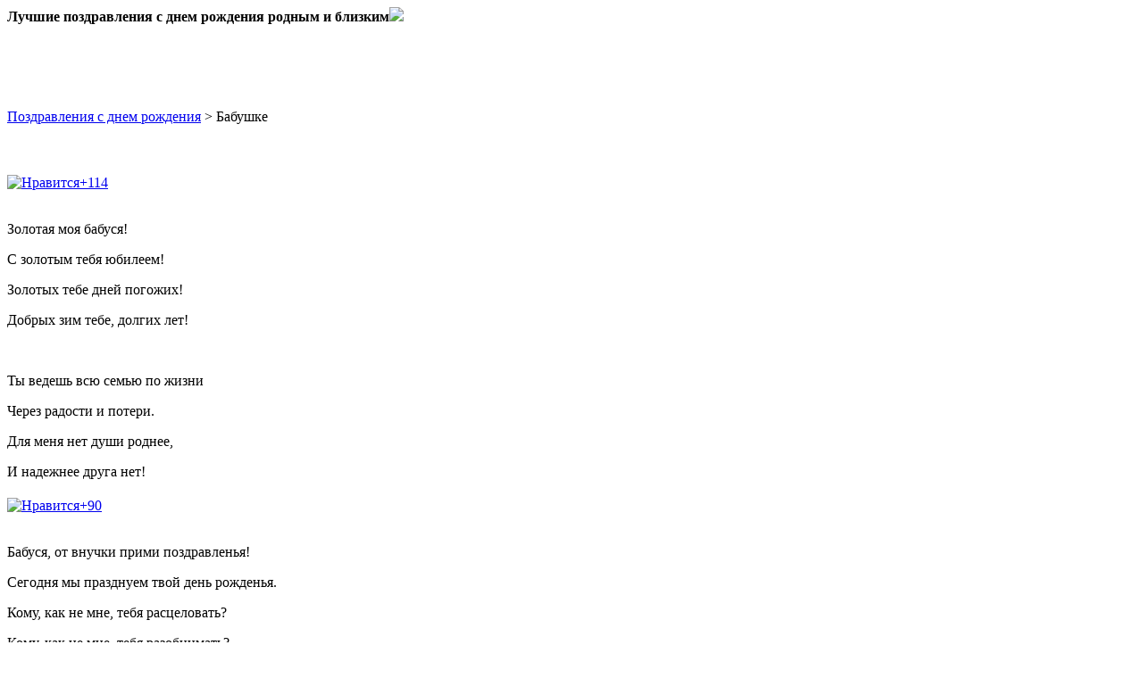

--- FILE ---
content_type: text/html; charset=UTF-8
request_url: http://pozdravleniya-sdr.ru/cat/pozdravleniya-babushke
body_size: 11028
content:
<!DOCTYPE html PUBLIC "-//W3C//DTD XHTML 1.0 Strict//RU" "http://www.w3.org/TR/xhtml1/DTD/xhtml1-strict.dtd">
<html xmlns="http://www.w3.org/1999/xhtml" xml:lang="en" lang="en">
<head>
<title>Поздравления с днем рождения бабушке</title>

<meta http-equiv="Content-Type" content="text/html; charset=UTF-8" />
<link rel="stylesheet" href="http://pozdravleniya-sdr.ru/wp-content/themes/pozdr/style.css" type="text/css" media="screen" />
<link rel="alternate" type="application/rss+xml" title="Поздравления с днем рождения &raquo; Лента рубрики Бабушке" href="http://pozdravleniya-sdr.ru/cat/pozdravleniya-babushke/feed" />
<link rel='stylesheet' id='jquery.lightbox.min.css-css'  href='http://pozdravleniya-sdr.ru/wp-content/plugins/wp-jquery-lightbox/styles/lightbox.min.ru_RU.css?ver=1.4' type='text/css' media='all' />
<script type='text/javascript' src='http://pozdravleniya-sdr.ru/wp-includes/js/jquery/jquery.js?ver=1.11.1'></script>
<script type='text/javascript' src='http://pozdravleniya-sdr.ru/wp-includes/js/jquery/jquery-migrate.min.js?ver=1.2.1'></script>
<script type='text/javascript'>
/* <![CDATA[ */
var wtilp = {"ajax_url":"http:\/\/pozdravleniya-sdr.ru\/wp-admin\/admin-ajax.php"};
/* ]]> */
</script>
<script type='text/javascript' src='http://pozdravleniya-sdr.ru/wp-content/plugins/wti-like-post/js/wti_like_post.js?ver=4.0.38'></script>
<link rel="EditURI" type="application/rsd+xml" title="RSD" href="http://pozdravleniya-sdr.ru/xmlrpc.php?rsd" />
<link rel="wlwmanifest" type="application/wlwmanifest+xml" href="http://pozdravleniya-sdr.ru/wp-includes/wlwmanifest.xml" /> 
<link rel="stylesheet" type="text/css" href="http://pozdravleniya-sdr.ru/wp-content/plugins/wti-like-post/css/wti_like_post.css" media="screen" />
<!-- All in One SEO Pack 2.2.3.1 by Michael Torbert of Semper Fi Web Design[188,239] -->
<meta name="description" itemprop="description" content="Поздравления с днем рождения бабушке" />
<link rel='next' href='http://pozdravleniya-sdr.ru/cat/pozdravleniya-babushke/page/2' />

<link rel="canonical" href="http://pozdravleniya-sdr.ru/cat/pozdravleniya-babushke" />
<!-- /all in one seo pack -->



<link href="/favicon.ico" rel="shortcut icon" type="image/ico">

<link rel="stylesheet" type="text/css" href="/wp-content/themes/pozdr/css/styles.css" media="all" />
<link rel="stylesheet" type="text/css" href="/wp-content/themes/pozdr/css/widgets.css" media="all" />
<link rel="stylesheet" type="text/css" href="/wp-content/themes/pozdr/css/print.css" media="print" />


<!--[if lt IE 8]>
<link rel="stylesheet" type="text/css" href="/wp-content/themes/pozdr/css/styles-ie.css" media="all" />
<![endif]-->

<script src="/wp-content/themes/pozdr/js/autocolumn.js" type="text/javascript" charset="utf-8"></script>
	<script>
		jQuery(document).ready(function($){
			$('div.pozdr').addClass("dontsplit");
			$('.thin').columnize({width:400 , lastNeverTallest: true });			
		});
	</script>
 

</head>
<body class=" catalog-category-view categorypath-best-sellers category-best-sellers">
<div class="wrapper">

    <div class="page">
        <div class="bg-left">
        	<div class="bg-left-top">
            	<div class="bg-left-bot">
                	<div class="indent-page">
                    	<div class="w100">
							<b></b><div class="header-container">
    <div class="header">
    	
        <div class="logo-block"><div class="logo"><strong>Лучшие поздравления с днем рождения родным и близким</strong><a href="/" class="logo"><img src="/wp-content/themes/pozdr/images/logo.gif" /></a></div></div>
        
        
        
        <div class="clear-block"></div>
    </div>
    
</div>

<div style="text-align: right;">
<script type="text/javascript"><!--
google_ad_client = "ca-pub-7910718788872614";
/* Поздр. 728 */
google_ad_slot = "3410340683";
google_ad_width = 728;
google_ad_height = 90;
//-->
</script>
<script type="text/javascript"
src="http://pagead2.googlesyndication.com/pagead/show_ads.js">
</script>
</div>

<div class="left-top">
                            	<div class="right-top">
                                	<div class="left-bot">
                                    	<div class="right-bot">
                                        	<div class="indent-2">
                                            	<div class="main-container col2-right-layout">
                                                    <div class="main"><table cellpadding="0" cellspacing="0" class="ctable">
	<tr><td>
		<div class="col-main">
            <div class="left-top-main">
                <div class="right-top-main">
                    <div class="left-bot-main">
                        <div class="right-bot-main">
                            <div class="indent-col-main">
                                <div>
									<div class="page-title category-title">
										<div class="h1">    
											<!-- Breadcrumb NavXT 5.1.1 -->
<a title="Поздравления Поздравления с днем рождения." href="http://pozdravleniya-sdr.ru">Поздравления с днем рождения</a> &gt; Бабушке										</div>
									</div>
																		<noindex><a name=""></a></noindex><br/> 
									
									<noindex><a name=""></a></noindex><br/> <div class="catdestination"></div> 
									<h2 class="href product-name"></h2> 
									<div class="thin"> 
											<div class="pozdr">
												<h2></h2>
																								<div class='watch-action'><div class='watch-position align-right'><div class='action-like'><a class='lbg-style3 like-874 jlk' href='http://pozdravleniya-sdr.ru/wp-admin/admin-ajax.php?action=wti_like_post_process_vote&task=like&post_id=874&nonce=dd52fba172' data-task='like' data-post_id='874' data-nonce='dd52fba172' rel='nofollow'><img src='http://pozdravleniya-sdr.ru/wp-content/plugins/wti-like-post/images/pixel.gif' title='Нравится' /><span class='lc-874 lc'>+114</span></a></div></div> <div class='status-874 status align-right'>&nbsp;&nbsp;</div></div><div class='wti-clear'></div><p>Золотая моя бабуся!</p>
<p>С золотым тебя юбилеем!</p>
<p>Золотых тебе дней погожих!</p>
<p>Добрых зим тебе, долгих лет!</p>
<p>&nbsp;</p>
<p>Ты ведешь всю семью по жизни</p>
<p>Через радости и потери.</p>
<p>Для меня нет души роднее,</p>
<p>И надежнее друга нет!</p>
											</div>	
										
											<div class="pozdr">
												<h2></h2>
																								<div class='watch-action'><div class='watch-position align-right'><div class='action-like'><a class='lbg-style3 like-871 jlk' href='http://pozdravleniya-sdr.ru/wp-admin/admin-ajax.php?action=wti_like_post_process_vote&task=like&post_id=871&nonce=dd52fba172' data-task='like' data-post_id='871' data-nonce='dd52fba172' rel='nofollow'><img src='http://pozdravleniya-sdr.ru/wp-content/plugins/wti-like-post/images/pixel.gif' title='Нравится' /><span class='lc-871 lc'>+90</span></a></div></div> <div class='status-871 status align-right'>&nbsp;&nbsp;</div></div><div class='wti-clear'></div><p>Бабуся, от внучки прими поздравленья!</p>
<p>Сегодня мы празднуем твой день рожденья.</p>
<p>Кому, как не мне, тебя расцеловать?</p>
<p>Кому, как не мне, тебя разобнимать?</p>
<p>&nbsp;</p>
<p>Тебя поздравлять, говорить: «Будь здорова!»</p>
<p>И все повторять это снова и снова,</p>
<p>И добрые руки твои целовать,</p>
<p>Не зная, какими словами сказать</p>
<p>&nbsp;</p>
<p>О том, как люблю тебя, солнышко наше,</p>
<p>Кто дарит тепло нам бездонною чашей,</p>
<p>И учит, и холит, и часто балует.</p>
<p>Сто раз обнимаю и крепко целую!</p>
											</div>	
										
											<div class="pozdr">
												<h2></h2>
																								<div class='watch-action'><div class='watch-position align-right'><div class='action-like'><a class='lbg-style3 like-868 jlk' href='http://pozdravleniya-sdr.ru/wp-admin/admin-ajax.php?action=wti_like_post_process_vote&task=like&post_id=868&nonce=dd52fba172' data-task='like' data-post_id='868' data-nonce='dd52fba172' rel='nofollow'><img src='http://pozdravleniya-sdr.ru/wp-content/plugins/wti-like-post/images/pixel.gif' title='Нравится' /><span class='lc-868 lc'>+116</span></a></div></div> <div class='status-868 status align-right'>&nbsp;&nbsp;</div></div><div class='wti-clear'></div><p>Пускай уж много прожито,</p>
<p>Но впереди, бабулечка,</p>
<p>Пусть будет лишь хорошее.</p>
<p>С любовью, твоя внучечка.</p>
											</div>	
										
											<div class="pozdr">
												<h2></h2>
																								<div class='watch-action'><div class='watch-position align-right'><div class='action-like'><a class='lbg-style3 like-865 jlk' href='http://pozdravleniya-sdr.ru/wp-admin/admin-ajax.php?action=wti_like_post_process_vote&task=like&post_id=865&nonce=dd52fba172' data-task='like' data-post_id='865' data-nonce='dd52fba172' rel='nofollow'><img src='http://pozdravleniya-sdr.ru/wp-content/plugins/wti-like-post/images/pixel.gif' title='Нравится' /><span class='lc-865 lc'>+70</span></a></div></div> <div class='status-865 status align-right'>&nbsp;&nbsp;</div></div><div class='wti-clear'></div><p>(На 70, 75 лет)</p>
<p>Папа, бокалы полнее налей,</p>
<p>Бабушкин празднуем мы юбилей!</p>
<p>Нашей бабусе семьдесят лет,</p>
<p>Вот и собрались мы к ней на обед.</p>
<p>&nbsp;</p>
<p>Лучше никто не умеет готовить,</p>
<p>Тут уж и нечего нам суесловить.</p>
<p>Ведь у бабуси простые котлеты –</p>
<p>Просто мечта кулинара-эстета.</p>
<p>&nbsp;</p>
<p>Что там котлеты! И манная кашка</p>
<p>Так хороша, что мала вечно чашка!</p>
<p>О праздничных блюдах я просто молчу,</p>
<p>Я всех раззадоривать вас не хочу.</p>
<p>&nbsp;</p>
<p>А если бабуся поет или пляшет,</p>
<p>Напрасны старанья и выбрыки наши,</p>
<p>Не перепляшешь, не перепоешь,</p>
<p>Стыда наберешься да голос сорвешь.</p>
<p>&nbsp;</p>
<p>А гляньте вокруг – на салфетки, подушки,</p>
<p>Игрушки, и вышивки, и безделушки.</p>
<p>В них столько фантазии, столько уменья,</p>
<p>Всё рук работящих и сердца творенья.</p>
<p>&nbsp;</p>
<p>На деток взгляните, а может – на внуков,</p>
<p>Всех вырастить нас непростая наука.</p>
<p>Компьютер бабуся легко покорила,</p>
<p>А кое-чему и меня научила.</p>
<p>&nbsp;</p>
<p>Короче сказать – не бабуся, а чудо,</p>
<p>И я продолжать славословье не буду.</p>
<p>Желаю я бабушке милой моей:</p>
<p>Живи до ста лет, не болей, не старей!</p>
											</div>	
										
											<div class="pozdr">
												<h2></h2>
																								<div class='watch-action'><div class='watch-position align-right'><div class='action-like'><a class='lbg-style3 like-862 jlk' href='http://pozdravleniya-sdr.ru/wp-admin/admin-ajax.php?action=wti_like_post_process_vote&task=like&post_id=862&nonce=dd52fba172' data-task='like' data-post_id='862' data-nonce='dd52fba172' rel='nofollow'><img src='http://pozdravleniya-sdr.ru/wp-content/plugins/wti-like-post/images/pixel.gif' title='Нравится' /><span class='lc-862 lc'>+274</span></a></div></div> <div class='status-862 status align-right'>&nbsp;&nbsp;</div></div><div class='wti-clear'></div><p>(На 50, 55 лет)</p>
<p>Окликну я тебя: «Бабуся!» –</p>
<p>И сто прохожих обернутся,</p>
<p>И удивление на лицах:</p>
<p>Где видит бабушку девица?</p>
<p>&nbsp;</p>
<p>А я на всех смотрю хитро:</p>
<p>Видали, как мне повезло?!</p>
<p>И крикнуть хочется смелей:</p>
<p>«Да! У бабуси юбилей!</p>
<p>&nbsp;</p>
<p>Да! Ей сегодня пятьдесят!»</p>
<p>Пусть всех слова те удивят.</p>
<p>Бабуся, милая, родная,</p>
<p>Мне песню пела, пеленая,</p>
<p>&nbsp;</p>
<p>Сегодня мы с ней – две подружки</p>
<p>Проказницы и хохотушки,</p>
<p>Все порасскажем, всех обсудим,</p>
<p>И невдомек сторонним людям,</p>
<p>&nbsp;</p>
<p>Куда бежим мы поскорей,</p>
<p>А мы спешим на юбилей.</p>
<p>Тебя, бабуся, поздравляю!</p>
<p>Конечно, долгих лет желаю.</p>
<p>&nbsp;</p>
<p>И чтобы со своей правнучкой</p>
<p>Ты прогулялась бы под ручку,</p>
<p>Зеваки пусть разинут рот:</p>
<p>«Смотри, прабабушка идет!»</p>
<p>&nbsp;</p>
<p>А ты живи и не старей,</p>
<p>Зови на сотый юбилей.</p>
											</div>	
										
											<div class="pozdr">
												<h2></h2>
																								<div class='watch-action'><div class='watch-position align-right'><div class='action-like'><a class='lbg-style3 like-858 jlk' href='http://pozdravleniya-sdr.ru/wp-admin/admin-ajax.php?action=wti_like_post_process_vote&task=like&post_id=858&nonce=dd52fba172' data-task='like' data-post_id='858' data-nonce='dd52fba172' rel='nofollow'><img src='http://pozdravleniya-sdr.ru/wp-content/plugins/wti-like-post/images/pixel.gif' title='Нравится' /><span class='lc-858 lc'>+62</span></a></div></div> <div class='status-858 status align-right'>&nbsp;&nbsp;</div></div><div class='wti-clear'></div><p>Желаю не болеть и грустить.</p>
<p>А ну их, все печали и невзгоды.</p>
<p>Хорошего вина немножко накатить</p>
<p>И  вспомнить лучшие моменты за все годы.</p>
<p>&nbsp;</p>
<p>Желаю, чтобы прошлые года</p>
<p>Давали силы не сдаваться в настоящем.</p>
<p>Чтобы стихии все: огонь, вода,</p>
<p>Земля и воздух защищали в предстоящем.</p>
											</div>	
										
											<div class="pozdr">
												<h2></h2>
																								<div class='watch-action'><div class='watch-position align-right'><div class='action-like'><a class='lbg-style3 like-856 jlk' href='http://pozdravleniya-sdr.ru/wp-admin/admin-ajax.php?action=wti_like_post_process_vote&task=like&post_id=856&nonce=dd52fba172' data-task='like' data-post_id='856' data-nonce='dd52fba172' rel='nofollow'><img src='http://pozdravleniya-sdr.ru/wp-content/plugins/wti-like-post/images/pixel.gif' title='Нравится' /><span class='lc-856 lc'>+78</span></a></div></div> <div class='status-856 status align-right'>&nbsp;&nbsp;</div></div><div class='wti-clear'></div><p>Желаю много радостей земных.</p>
<p>Желаю быть счастливей всех на свете.</p>
<p>И хочется, чтоб мой короткий стих</p>
<p>Поднял тебе сегодня настроенье.</p>
											</div>	
										
											<div class="pozdr">
												<h2></h2>
																								<div class='watch-action'><div class='watch-position align-right'><div class='action-like'><a class='lbg-style3 like-854 jlk' href='http://pozdravleniya-sdr.ru/wp-admin/admin-ajax.php?action=wti_like_post_process_vote&task=like&post_id=854&nonce=dd52fba172' data-task='like' data-post_id='854' data-nonce='dd52fba172' rel='nofollow'><img src='http://pozdravleniya-sdr.ru/wp-content/plugins/wti-like-post/images/pixel.gif' title='Нравится' /><span class='lc-854 lc'>+67</span></a></div></div> <div class='status-854 status align-right'>&nbsp;&nbsp;</div></div><div class='wti-clear'></div><p>Пусть радует каждое мгновение.</p>
<p>Прожить еще лет сто без бед.</p>
<p>И чтоб сегодня с поздравлением</p>
<p>Пришел к тебе отличный дед.</p>
											</div>	
										
											<div class="pozdr">
												<h2></h2>
																								<div class='watch-action'><div class='watch-position align-right'><div class='action-like'><a class='lbg-style3 like-852 jlk' href='http://pozdravleniya-sdr.ru/wp-admin/admin-ajax.php?action=wti_like_post_process_vote&task=like&post_id=852&nonce=dd52fba172' data-task='like' data-post_id='852' data-nonce='dd52fba172' rel='nofollow'><img src='http://pozdravleniya-sdr.ru/wp-content/plugins/wti-like-post/images/pixel.gif' title='Нравится' /><span class='lc-852 lc'>+59</span></a></div></div> <div class='status-852 status align-right'>&nbsp;&nbsp;</div></div><div class='wti-clear'></div><p>Нынче у многих день как день,</p>
<p>А у нас сегодня праздник.</p>
<p>Ты, опершись о плетень,</p>
<p>Спросишь «где ты был, проказник?»</p>
<p>&nbsp;</p>
<p>Я принесу букет цветов.</p>
<p>Я знаю то, как ты их любишь.</p>
<p>Я знаю, что без лишних слов</p>
<p>Ты все поймешь и не осудишь.</p>
<p>&nbsp;</p>
<p>Так пусть же много-много лет</p>
<p>Тебе судьба дарует силы.</p>
<p>Хранит тебя Господь от бед,</p>
<p>А небо солнце подарило.</p>
											</div>	
										
											<div class="pozdr">
												<h2></h2>
																								<div class='watch-action'><div class='watch-position align-right'><div class='action-like'><a class='lbg-style3 like-850 jlk' href='http://pozdravleniya-sdr.ru/wp-admin/admin-ajax.php?action=wti_like_post_process_vote&task=like&post_id=850&nonce=dd52fba172' data-task='like' data-post_id='850' data-nonce='dd52fba172' rel='nofollow'><img src='http://pozdravleniya-sdr.ru/wp-content/plugins/wti-like-post/images/pixel.gif' title='Нравится' /><span class='lc-850 lc'>+66</span></a></div></div> <div class='status-850 status align-right'>&nbsp;&nbsp;</div></div><div class='wti-clear'></div><p>Я желаю тебе много светлых дней,</p>
<p>Приносящих только лишь удачу.</p>
<p>Я не видел женщины мудрей,</p>
<p>Да и ласковей еще в придачу.</p>
<p>&nbsp;</p>
<p>Ты мне пела песни в колыбель,</p>
<p>Как по правде жить меня учила.</p>
<p>Но уже я вырос и  теперь</p>
<p>Очень хочется, чтоб мною ты гордилась.</p>
<p>&nbsp;</p>
<p>Так пускай же много-много лет</p>
<p>Избегают все тебя болезни.</p>
<p>Чтобы каждый день был, как куплет</p>
<p>Из красивой и счастливой песни.</p>
											</div>	
										
											<div class="pozdr">
												<h2></h2>
																								<div class='watch-action'><div class='watch-position align-right'><div class='action-like'><a class='lbg-style3 like-848 jlk' href='http://pozdravleniya-sdr.ru/wp-admin/admin-ajax.php?action=wti_like_post_process_vote&task=like&post_id=848&nonce=dd52fba172' data-task='like' data-post_id='848' data-nonce='dd52fba172' rel='nofollow'><img src='http://pozdravleniya-sdr.ru/wp-content/plugins/wti-like-post/images/pixel.gif' title='Нравится' /><span class='lc-848 lc'>+65</span></a></div></div> <div class='status-848 status align-right'>&nbsp;&nbsp;</div></div><div class='wti-clear'></div><p>Я сегодня спешу поздравить</p>
<p>Лучшую бабушку в мире.</p>
<p>Пусть, родная, сегодня заглянет</p>
<p>И поселится счастье квартире.</p>
<p>&nbsp;</p>
<p>Пусть болезни, печали, невзгоды</p>
<p>Позабудут к тебе все пути.</p>
<p>Я желаю хорошей погоде</p>
<p>В твоем доме навечно гостить.</p>
											</div>	
										
											<div class="pozdr">
												<h2></h2>
																								<div class='watch-action'><div class='watch-position align-right'><div class='action-like'><a class='lbg-style3 like-846 jlk' href='http://pozdravleniya-sdr.ru/wp-admin/admin-ajax.php?action=wti_like_post_process_vote&task=like&post_id=846&nonce=dd52fba172' data-task='like' data-post_id='846' data-nonce='dd52fba172' rel='nofollow'><img src='http://pozdravleniya-sdr.ru/wp-content/plugins/wti-like-post/images/pixel.gif' title='Нравится' /><span class='lc-846 lc'>+91</span></a></div></div> <div class='status-846 status align-right'>&nbsp;&nbsp;</div></div><div class='wti-clear'></div><p>Нет бабушки лучшей, чем ты.</p>
<p>Нет добрее души на свете.</p>
<p>И не будет вокруг пустоты</p>
<p>Ведь с тобою и внуки, и дети.</p>
<p>&nbsp;</p>
<p>Пусть года медленнее летят,</p>
<p>Каждый день будет светлым и чистым,</p>
<p>Чтоб, как десятилетья назад,</p>
<p>Взгляд сиял только счастьем лучистым.</p>
											</div>	
										
											<div class="pozdr">
												<h2></h2>
																								<div class='watch-action'><div class='watch-position align-right'><div class='action-like'><a class='lbg-style3 like-842 jlk' href='http://pozdravleniya-sdr.ru/wp-admin/admin-ajax.php?action=wti_like_post_process_vote&task=like&post_id=842&nonce=dd52fba172' data-task='like' data-post_id='842' data-nonce='dd52fba172' rel='nofollow'><img src='http://pozdravleniya-sdr.ru/wp-content/plugins/wti-like-post/images/pixel.gif' title='Нравится' /><span class='lc-842 lc'>+62</span></a></div></div> <div class='status-842 status align-right'>&nbsp;&nbsp;</div></div><div class='wti-clear'></div><p>Кажется как будто бы вчера</p>
<p>Я на каникулах к тебе спешил,</p>
<p>Озорничал в дворе по вечерам,</p>
<p>Собак соседских с радостью дразнил.</p>
<p>&nbsp;</p>
<p>Я вырос, ты – не изменилась,</p>
<p>Такая же, как много лет назад.</p>
<p>Все так же знаешь, что и с кем случилось,</p>
<p>Все тот же с искорками взгляд.</p>
<p>&nbsp;</p>
<p>Желаю прожить много-много лет,</p>
<p>По-прежнему любить. И верить,</p>
<p>Что лучше твоих фирменных котлет</p>
<p>Нет ничего на белом свете.</p>
											</div>	
										
											<div class="pozdr">
												<h2></h2>
																								<div class='watch-action'><div class='watch-position align-right'><div class='action-like'><a class='lbg-style3 like-840 jlk' href='http://pozdravleniya-sdr.ru/wp-admin/admin-ajax.php?action=wti_like_post_process_vote&task=like&post_id=840&nonce=dd52fba172' data-task='like' data-post_id='840' data-nonce='dd52fba172' rel='nofollow'><img src='http://pozdravleniya-sdr.ru/wp-content/plugins/wti-like-post/images/pixel.gif' title='Нравится' /><span class='lc-840 lc'>+61</span></a></div></div> <div class='status-840 status align-right'>&nbsp;&nbsp;</div></div><div class='wti-clear'></div><p>Пускай, начиная с этого дня</p>
<p>У тебя наступает не жизнь, а сказка.</p>
<p>Соберутся на праздник друзья и родня.</p>
<p>Даже дед вдруг наденет свой праздничный галстук.</p>
<p>&nbsp;</p>
<p>Чтоб отныне твоя любая мечта</p>
<p>В лучшем виде ставала всегда настоящим.</p>
<p>Все, что в прошлом – в подполье ушло без следа.</p>
<p>И побольше хороших вестей в предстоящем.</p>
											</div>	
										
											<div class="pozdr">
												<h2></h2>
																								<div class='watch-action'><div class='watch-position align-right'><div class='action-like'><a class='lbg-style3 like-838 jlk' href='http://pozdravleniya-sdr.ru/wp-admin/admin-ajax.php?action=wti_like_post_process_vote&task=like&post_id=838&nonce=dd52fba172' data-task='like' data-post_id='838' data-nonce='dd52fba172' rel='nofollow'><img src='http://pozdravleniya-sdr.ru/wp-content/plugins/wti-like-post/images/pixel.gif' title='Нравится' /><span class='lc-838 lc'>+294</span></a></div></div> <div class='status-838 status align-right'>&nbsp;&nbsp;</div></div><div class='wti-clear'></div><p>Бабусенька моя родная, дорогая, любимая! От всей души поздравляю тебя с днем твоего рождения! Ты – самая, самая, самая! Самая удивительная и неповторимая! Я преклоняюсь перед тобой. Никто не поспорит, что ты и умная, и добрая, и щедрая, и веселая, и красивая! Ты великодушно делишься с людьми своим сердечным теплом. Ты всегда утешишь обиженного, обогреешь замерзшего, поделишься последним куском с голодным. Где берешь ты столько сил и энергии, что их хватает, чтобы тратить не только на твоих близких, но и на самых-самых дальних? Единственное, чего хочу тебе пожелать – пусть жизнь твоя на многие лета будет такой же доброй, щедрой, веселой и красивой, как ты сама!</p>
											</div>	
										
											<div class="pozdr">
												<h2></h2>
																								<div class='watch-action'><div class='watch-position align-right'><div class='action-like'><a class='lbg-style3 like-836 jlk' href='http://pozdravleniya-sdr.ru/wp-admin/admin-ajax.php?action=wti_like_post_process_vote&task=like&post_id=836&nonce=dd52fba172' data-task='like' data-post_id='836' data-nonce='dd52fba172' rel='nofollow'><img src='http://pozdravleniya-sdr.ru/wp-content/plugins/wti-like-post/images/pixel.gif' title='Нравится' /><span class='lc-836 lc'>+200</span></a></div></div> <div class='status-836 status align-right'>&nbsp;&nbsp;</div></div><div class='wti-clear'></div><p>Бабуся, родная! С днем рождения! Прими мои искренние поздравления и наилучшие пожелания. Без лести скажу – с годами я все больше восхищаюсь тобой.</p>
<p>Кто готовит вкуснее всех? – Конечно ты!</p>
<p>У кого самые лучшие заготовки, варенья, консервации? – Конечно у тебя!</p>
<p>Чьи это чудесные вышивки? – Твои!</p>
<p>Кто первая певунья и плясунья в праздники? – Только ты!</p>
<p>Кто лучший советчик в житейских делах? – Ты бабуся!</p>
<p>Кто утешит, и подскажет, и поможет всем, чем может? – Только ты, наше солнышко!</p>
<p>Прими же от нас земной поклон за все твои труды и заботы. Живи без бед и здравствуй сто лет!</p>
											</div>	
										
											<div class="pozdr">
												<h2></h2>
																								<div class='watch-action'><div class='watch-position align-right'><div class='action-like'><a class='lbg-style3 like-834 jlk' href='http://pozdravleniya-sdr.ru/wp-admin/admin-ajax.php?action=wti_like_post_process_vote&task=like&post_id=834&nonce=dd52fba172' data-task='like' data-post_id='834' data-nonce='dd52fba172' rel='nofollow'><img src='http://pozdravleniya-sdr.ru/wp-content/plugins/wti-like-post/images/pixel.gif' title='Нравится' /><span class='lc-834 lc'>+192</span></a></div></div> <div class='status-834 status align-right'>&nbsp;&nbsp;</div></div><div class='wti-clear'></div><p>С днем рождения, дорогая моя бабуся! Какое счастье, что ты есть на свете! У кого бы еще я могла научиться такому безграничному долготерпению, такой жизненной стойкости, такому безусловному всепрощению и искренней безоглядной щедрости? Пусть хранит тебя Господь и благословит на долгие годы!</p>
											</div>	
										
											<div class="pozdr">
												<h2></h2>
																								<div class='watch-action'><div class='watch-position align-right'><div class='action-like'><a class='lbg-style3 like-832 jlk' href='http://pozdravleniya-sdr.ru/wp-admin/admin-ajax.php?action=wti_like_post_process_vote&task=like&post_id=832&nonce=dd52fba172' data-task='like' data-post_id='832' data-nonce='dd52fba172' rel='nofollow'><img src='http://pozdravleniya-sdr.ru/wp-content/plugins/wti-like-post/images/pixel.gif' title='Нравится' /><span class='lc-832 lc'>+167</span></a></div></div> <div class='status-832 status align-right'>&nbsp;&nbsp;</div></div><div class='wti-clear'></div><p>Дорогая моя, милая, добрая, светлая, лучезарная бабусенька! С днем рождения тебя! Любые слова меркнут и кажутся недостаточно емкими, чтобы передать мою любовь и восхищение тобою. Только с годами я смогла в полной мере оценить всю твою жизненную мудрость и душевную щедрость. Никакие годы не состарят твою открытую добру, щедрую душу! Живи долго, а мы, как неоперившиеся птенцы, будем укрываться от житейских невзгод под твоим крылышком.</p>
											</div>	
										
											<div class="pozdr">
												<h2></h2>
																								<div class='watch-action'><div class='watch-position align-right'><div class='action-like'><a class='lbg-style3 like-830 jlk' href='http://pozdravleniya-sdr.ru/wp-admin/admin-ajax.php?action=wti_like_post_process_vote&task=like&post_id=830&nonce=dd52fba172' data-task='like' data-post_id='830' data-nonce='dd52fba172' rel='nofollow'><img src='http://pozdravleniya-sdr.ru/wp-content/plugins/wti-like-post/images/pixel.gif' title='Нравится' /><span class='lc-830 lc'>+193</span></a></div></div> <div class='status-830 status align-right'>&nbsp;&nbsp;</div></div><div class='wti-clear'></div><p>Дорогая бабушка! С днем рождения, милая!</p>
<p>Самая хорошая, самая любимая!</p>
<p>Мне с тобой всегда светло, радостно и весело.</p>
<p>Ты с чего же ты, дружок, грустно нос повесила?</p>
<p>&nbsp;</p>
<p>Ну, прошел еще годок! Впереди их много.</p>
<p>Улыбнись же веселей, прочь гони тревогу.</p>
<p>Нынче праздник у тебя – так ликуй и смейся.</p>
<p>И в потоках теплых слов, как под солнцем, грейся,</p>
<p>&nbsp;</p>
<p>Счастьем сердце наполняй, душу песней полни,</p>
<p>Все плохое забывай, о хорошем помни.</p>
											</div>	
										
											<div class="pozdr">
												<h2></h2>
																								<div class='watch-action'><div class='watch-position align-right'><div class='action-like'><a class='lbg-style3 like-828 jlk' href='http://pozdravleniya-sdr.ru/wp-admin/admin-ajax.php?action=wti_like_post_process_vote&task=like&post_id=828&nonce=dd52fba172' data-task='like' data-post_id='828' data-nonce='dd52fba172' rel='nofollow'><img src='http://pozdravleniya-sdr.ru/wp-content/plugins/wti-like-post/images/pixel.gif' title='Нравится' /><span class='lc-828 lc'>+173</span></a></div></div> <div class='status-828 status align-right'>&nbsp;&nbsp;</div></div><div class='wti-clear'></div><p>С детства помню твои руки,</p>
<p>Запах пирогов и мяты,</p>
<p>Сказок, шуток-прибауток</p>
<p>Клад волшебный непочатый.</p>
<p>&nbsp;</p>
<p>Ты казалась мне, то феей,</p>
<p>То волшебницей-колдуньей,</p>
<p>А была ты просто доброй,</p>
<p>Ласковою хлопотуньей.</p>
<p>&nbsp;</p>
<p>В день рождения целую</p>
<p>И сердечно поздравляю,</p>
<p>Долгих добрых лет, здоровья</p>
<p>От души тебе желаю.</p>
											</div>	
										 
									</div> 
									<div class="bottom-desc">
																		</div>


 


</div>
                                                                            </div>
                                                                        </div>
                                                                    </div>
                                                                </div>
                                                            </div>
                                                        </div></td><td class="w274">


<div class="col-right sidebar">
															<div class="border-left-sidebar">
                                                                <div class="border-right-sidebar">
                                                                    <div class="border-top-sidebar">
                                                                        <div class="border-bot-sidebar">
                                                                            <div class="left-top-sidebar">
                                                                                <div class="right-top-sidebar">
                                                                                    <div class="left-bot-sidebar">
                                                                                        <div class="right-bot-sidebar">
                                                <!--  <div class="indent-sidebar">
                                                                                            
<div class="block block-currency">
    <div class="block-title">
        <strong><span>С днем рождения:</span></strong>
    </div>
    <div class="block-content">
[accordionmenu id="uniqueadd2180" accordionmenu="2379"]
</br>
<noindex>






</noindex>

    </div>
</div> 

</div> -->
                                                                                        </div>
                                                                                    </div>
                                                                                </div>
                                                                            </div>
                                                                        </div>
                                                                    </div>
                                                                </div>
                                                            </div>
                                                        </div>
                                                        
                                                        
                                                        
<!-- -->
<div class="col-right sidebar default" id="topmenu">
															<div class="border-left-sidebar">
                                                                <div class="border-right-sidebar">
                                                                    <div class="border-top-sidebar">
                                                                        <div class="border-bot-sidebar">
                                                                            <div class="left-top-sidebar">
                                                                                <div class="right-top-sidebar">
                                                                                    <div class="left-bot-sidebar">
                                                                                        <div class="right-bot-sidebar">
                                                                                            <div class="indent-sidebar">
                                                                                            

<div class="block block-currency" id="block-fff">
	
	<aside id="secondary" class="widget-area">
	<div id="nav_menu-3"><div class="title">РУБРИКИ ПОЗДРАВЛЕНИЙ:</div><ul id="menu-rightmenu" class="menu"><li id="menu-item-2444" class="menu-item menu-item-type-taxonomy menu-item-object-category menu-item-2444"><a title="Выбираем подарки родным и близким на день рождения" href="http://pozdravleniya-sdr.ru/cat/znaem-chto-podarit-na-dr">Выбираем подарки!</a></li>
<li id="menu-item-2056" class="menu-item menu-item-type-taxonomy menu-item-object-category menu-item-2056"><a title="Поздравления с днем рождения &#8212; универсальные и эротические" href="http://pozdravleniya-sdr.ru/cat/universalnye">Поздравления с днем рождения</a></li>
<li id="menu-item-860" class="menu-item menu-item-type-taxonomy menu-item-object-category current-menu-item menu-item-860"><a title="Поздравления с днем рождения бабушке" href="http://pozdravleniya-sdr.ru/cat/pozdravleniya-babushke">Бабушке</a></li>
<li id="menu-item-981" class="menu-item menu-item-type-taxonomy menu-item-object-category menu-item-981"><a title="Поздравления с днем рождения дедушке" href="http://pozdravleniya-sdr.ru/cat/pozdravleniya-dedushke">Дедушке</a></li>
<li id="menu-item-469" class="menu-item menu-item-type-taxonomy menu-item-object-category menu-item-469"><a title="Поздравления с днем рождения маме" href="http://pozdravleniya-sdr.ru/cat/pozdravleniya-mame">Маме</a></li>
<li id="menu-item-471" class="menu-item menu-item-type-taxonomy menu-item-object-category menu-item-471"><a title="Поздравления с днем рождения папе" href="http://pozdravleniya-sdr.ru/cat/pozdravleniya-pape">Папе</a></li>
<li id="menu-item-468" class="menu-item menu-item-type-taxonomy menu-item-object-category menu-item-468"><a title="Поздравления с днем рождения жене" href="http://pozdravleniya-sdr.ru/cat/pozdravleniya-zhene">Жене</a></li>
<li id="menu-item-470" class="menu-item menu-item-type-taxonomy menu-item-object-category menu-item-470"><a title="Поздравления с днем рождения мужу" href="http://pozdravleniya-sdr.ru/cat/pozdravleniya-muzhu">Мужу</a></li>
<li id="menu-item-607" class="menu-item menu-item-type-taxonomy menu-item-object-category menu-item-607"><a title="Поздравления с днем рождения дочке" href="http://pozdravleniya-sdr.ru/cat/pozdravleniya-docheri">Дочери</a></li>
<li id="menu-item-752" class="menu-item menu-item-type-taxonomy menu-item-object-category menu-item-752"><a title="Поздравления с днем рождения сыну" href="http://pozdravleniya-sdr.ru/cat/pozdravleniya-synu">Сыну</a></li>
<li id="menu-item-1099" class="menu-item menu-item-type-taxonomy menu-item-object-category menu-item-1099"><a title="Поздравления с днем рождения сестре" href="http://pozdravleniya-sdr.ru/cat/pozdravleniya-sestre">Сестре</a></li>
<li id="menu-item-1192" class="menu-item menu-item-type-taxonomy menu-item-object-category menu-item-1192"><a title="Поздравления с днем рождения брату" href="http://pozdravleniya-sdr.ru/cat/pozdravleniya-bratu">Брату</a></li>
<li id="menu-item-1301" class="menu-item menu-item-type-taxonomy menu-item-object-category menu-item-1301"><a title="Поздравления с днем рождения подруге" href="http://pozdravleniya-sdr.ru/cat/pozdravleniya-podruge">Лучшей подруге</a></li>
<li id="menu-item-1408" class="menu-item menu-item-type-taxonomy menu-item-object-category menu-item-1408"><a title="Поздравления с днем рождения другу" href="http://pozdravleniya-sdr.ru/cat/pozdravleniya-drugu">Лучшему другу</a></li>
<li id="menu-item-1539" class="menu-item menu-item-type-taxonomy menu-item-object-category menu-item-1539"><a title="Поздравления с днем рождения любимой девушке" href="http://pozdravleniya-sdr.ru/cat/lyubimoi-devushke">Любимой девушке</a></li>
<li id="menu-item-1650" class="menu-item menu-item-type-taxonomy menu-item-object-category menu-item-1650"><a title="Поздравления с днем рождения любимому парню" href="http://pozdravleniya-sdr.ru/cat/lyubimomu-parnyu">Любимому парню</a></li>
<li id="menu-item-1728" class="menu-item menu-item-type-taxonomy menu-item-object-category menu-item-1728"><a title="Поздравления с днем рождения женщине" href="http://pozdravleniya-sdr.ru/cat/pozdravleniya-zhenshchine">Женщине</a></li>
<li id="menu-item-1833" class="menu-item menu-item-type-taxonomy menu-item-object-category menu-item-1833"><a title="Поздравления с днем рождения мужчине" href="http://pozdravleniya-sdr.ru/cat/muzhchine">Мужчине</a></li>
<li id="menu-item-1869" class="menu-item menu-item-type-taxonomy menu-item-object-category menu-item-1869"><a title="Поздравления с днем рождения шефу" href="http://pozdravleniya-sdr.ru/cat/shefu">Шефу</a></li>
<li id="menu-item-2376" class="menu-item menu-item-type-taxonomy menu-item-object-category menu-item-2376"><a href="http://pozdravleniya-sdr.ru/cat/kollege">Коллеге</a></li>
</ul></div><div id="execphp-2">			<div class="execphpwidget">     <div class="block-content" id="catsource">

<strong>Подрубрики поздравлений:</strong>
	
	
		    		           
																<ul class="links_sub">
						<li class="cat-item cat-item-50"><a href="http://pozdravleniya-sdr.ru/cat/pozdravleniya-babushke/v-proze-pozdravleniya-babushke" title="Поздравления с днем рождения бабушке в прозе (своими словами)">В прозе</a>
</li>
	<li class="cat-item cat-item-49"><a href="http://pozdravleniya-sdr.ru/cat/pozdravleniya-babushke/v-stikhakh-pozdravleniya-babushke" title="Поздравления с днем рождения бабушке в стихах, для смс.">В стихах, СМС</a>
</li>
	<li class="cat-item cat-item-53"><a href="http://pozdravleniya-sdr.ru/cat/pozdravleniya-babushke/ot-vnuka" title="Поздравления с днем рождения бабушке от внука">От внука</a>
</li>
	<li class="cat-item cat-item-54"><a href="http://pozdravleniya-sdr.ru/cat/pozdravleniya-babushke/ot-vnuchki" title="Поздравления с днем рождения бабушке от внучки">От внучки</a>
</li>
	<li class="cat-item cat-item-51"><a href="http://pozdravleniya-sdr.ru/cat/pozdravleniya-babushke/prikolnye-pozdravleniya-babushke" title="Прикольные поздравления с днем рождения бабушке от внука и внучки.">Прикольные</a>
</li>
	<li class="cat-item cat-item-52"><a href="http://pozdravleniya-sdr.ru/cat/pozdravleniya-babushke/s-yubilyeem-pozdravleniya-babushke" title="Поздравление с днем рождения бабушке с юбилеем 50, 55, 60, 65, 70, 75, 80 лет">С юбилеем</a>
</li>
	
					</ul>			  
					



</div>

<script>
		jQuery(function($){
			$('div.catdestination').html($('#catsource').html());		
		});
	</script></div>
		</div><div id="execphp-4">			<div class="execphpwidget"><noindex>
<script type="text/javascript" src="//yandex.st/share/share.js" charset="utf-8"></script>
<span style="float: left;font-size: 125%;padding: 6px 5px;color: #458F00;"><strong>А Вы поделились ссылкой?</strong></span>
<div class="yashare-auto-init" data-yashareL10n="ru" data-yashareType="icon" data-yashareQuickServices="yaru,vkontakte,facebook,twitter,odnoklassniki,moimir,lj,friendfeed,moikrug,gplus"></div> 
<br>

<script async src="//pagead2.googlesyndication.com/pagead/js/adsbygoogle.js"></script>
<!-- Поздр. 240х400 сайдбар скольз. -->
<ins class="adsbygoogle"
     style="display:inline-block;width:240px;height:400px"
     data-ad-client="ca-pub-7910718788872614"
     data-ad-slot="3315259883"></ins>
<script>
(adsbygoogle = window.adsbygoogle || []).push({});
</script>

</noindex></div>
		</div></aside><!-- #secondary -->
	




</div>



<!-- -->



</div>
                                                                                        </div>
                                                                                    </div>
                                                                                </div>
                                                                            </div>
                                                                        </div>
                                                                    </div>
                                                                </div>
                                                            </div>
                                                        </div>                                                        
                                                        
<!-- -->
                                                     
                                                        </td></tr></table>
                                                   
                                                   
	

     
                                                        
                                                    </div>
                                                </div>
                                                <div class="footer">
	<div class="border-left-footer">
    	<div class="border-right-footer">
        	<div class="border-top-footer">
            	<div class="border-bot-footer">
                	<div class="left-top-footer">
                    	<div class="right-top-footer">
                        	<div class="left-bot-footer">
                            	<div class="right-bot-footer">
                                	<div class="indent-footer">
                                        <div class="col-footer">
                                            <p class="legality"> Pozdravleniya-sdr.ru - тут "живут" лучшие поздравления с днем рождения для родных и близких Вам людей. &copy; 2013-2020</p>
                                            <p class="store-switcher"></p>
                                        </div>
                                        
                                        <div class="clear-block">
<noindex><center><!--LiveInternet counter--><script type="text/javascript"><!--
document.write("<a href='http://www.liveinternet.ru/click' "+
"target=_blank><img src='//counter.yadro.ru/hit?t41.2;r"+
escape(document.referrer)+((typeof(screen)=="undefined")?"":
";s"+screen.width+"*"+screen.height+"*"+(screen.colorDepth?
screen.colorDepth:screen.pixelDepth))+";u"+escape(document.URL)+
";h"+escape(document.title.substring(0,80))+";"+Math.random()+
"' alt='' title='LiveInternet' "+
"border='0' width='31' height='31'><\/a>")
//--></script><!--/LiveInternet--></center> </noindex> 

</div>
                                    </div>
                                </div>
                            </div>
                        </div>
                    </div>
                </div>
            </div>
        </div>
    </div>
</div>
                                                                                            </div>
                                        </div>
                                    </div>
                                </div>
                            </div>
                        </div>
                    </div>
                </div>
            </div>
        </div>
    </div>
</div>

<script type='text/javascript'>
/* <![CDATA[ */
var q2w3_sidebar_options = [{"sidebar":"sidebar-1","margin_top":10,"margin_bottom":0,"stop_id":"","screen_max_width":0,"screen_max_height":0,"width_inherit":false,"refresh_interval":1500,"window_load_hook":false,"disable_mo_api":false,"widgets":["execphp-4"]}];
/* ]]> */
</script>
<script type='text/javascript' src='http://pozdravleniya-sdr.ru/wp-content/plugins/q2w3-fixed-widget/js/q2w3-fixed-widget.min.js?ver=5.1.4'></script>
<script type='text/javascript' src='http://pozdravleniya-sdr.ru/wp-content/plugins/wp-jquery-lightbox/jquery.touchwipe.min.js?ver=1.4'></script>
<script type='text/javascript'>
/* <![CDATA[ */
var JQLBSettings = {"showInfo":"1","fitToScreen":"0","resizeSpeed":"400","displayDownloadLink":"0","navbarOnTop":"0","resizeCenter":"","marginSize":"","linkTarget":"_self","slideshowSpeed":"4000","help":"","prevLinkTitle":"\u043f\u0440\u0435\u0434\u044b\u0434\u0443\u0449\u0435\u0435 \u0438\u0437\u043e\u0431\u0440\u0430\u0436\u0435\u043d\u0438\u0435","nextLinkTitle":"\u0441\u043b\u0435\u0434\u0443\u044e\u0449\u0435\u0435 \u0438\u0437\u043e\u0431\u0440\u0430\u0436\u0435\u043d\u0438\u0435","closeTitle":"\u0437\u0430\u043a\u0440\u044b\u0442\u044c \u0433\u0430\u043b\u0435\u0440\u0435\u044e","image":"\u0418\u0437\u043e\u0431\u0440\u0430\u0436\u0435\u043d\u0438\u0435 ","of":" \u0438\u0437 ","download":"Download","pause":"(pause slideshow)","play":"(play slideshow)"};
/* ]]> */
</script>
<script type='text/javascript' src='http://pozdravleniya-sdr.ru/wp-content/plugins/wp-jquery-lightbox/jquery.lightbox.min.js?ver=1.4'></script>
<noindex>

</noindex>

</body>
</html>

--- FILE ---
content_type: text/html; charset=utf-8
request_url: https://www.google.com/recaptcha/api2/aframe
body_size: 266
content:
<!DOCTYPE HTML><html><head><meta http-equiv="content-type" content="text/html; charset=UTF-8"></head><body><script nonce="aviWC_B8Ma_SkFb8usLJXg">/** Anti-fraud and anti-abuse applications only. See google.com/recaptcha */ try{var clients={'sodar':'https://pagead2.googlesyndication.com/pagead/sodar?'};window.addEventListener("message",function(a){try{if(a.source===window.parent){var b=JSON.parse(a.data);var c=clients[b['id']];if(c){var d=document.createElement('img');d.src=c+b['params']+'&rc='+(localStorage.getItem("rc::a")?sessionStorage.getItem("rc::b"):"");window.document.body.appendChild(d);sessionStorage.setItem("rc::e",parseInt(sessionStorage.getItem("rc::e")||0)+1);localStorage.setItem("rc::h",'1768652219738');}}}catch(b){}});window.parent.postMessage("_grecaptcha_ready", "*");}catch(b){}</script></body></html>